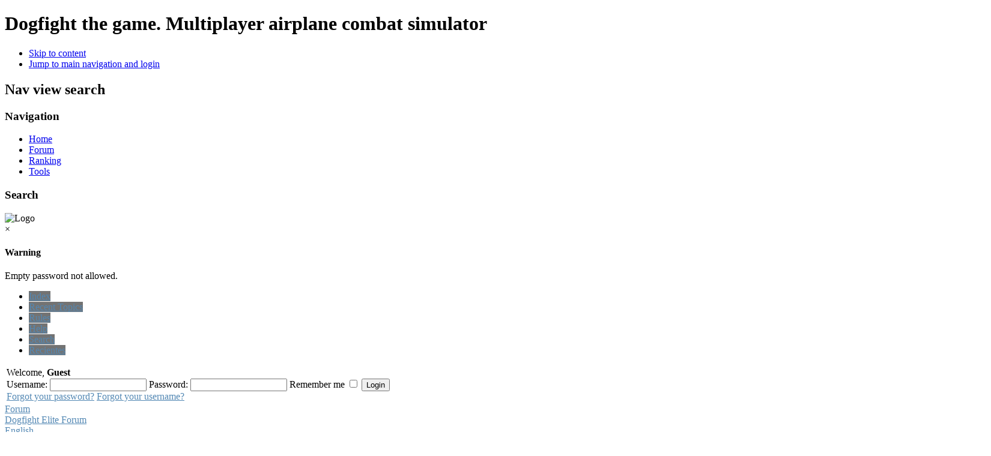

--- FILE ---
content_type: text/html; charset=utf-8
request_url: https://dogfightelite.com/index.php/forum/3-feedback-and-requests/48076-why-did-you-take-away-my-plane
body_size: 11746
content:
<!DOCTYPE html PUBLIC "-//W3C//DTD XHTML 1.0 Transitional//EN" "http://www.w3.org/TR/xhtml1/DTD/xhtml1-transitional.dtd">
<html xmlns="http://www.w3.org/1999/xhtml" xml:lang="en-gb" lang="en-gb" dir="ltr" >
	<head>
		<meta http-equiv="content-type" content="text/html; charset=utf-8" />
	<meta name="twitter:card" content="summary" />
	<meta name="twitter:title" content="Why did you take away my plane." />
	<meta name="twitter:description" content="Why did you take away my plane that I paid for. " />
	<meta name="robots" content="index, follow" />
	<meta property="og:url" content="https://dogfightelite.com/index.php/forum/3-feedback-and-requests/48076-why-did-you-take-away-my-plane" />
	<meta property="og:type" content="article" />
	<meta property="og:title" content="Why did you take away my plane." />
	<meta property="profile:username" content="Stretch" />
	<meta property="og:description" content="Why did you take away my plane that I paid for. " />
	<meta property="og:image" content="https://dogfightelite.com//media/kunena/email/hero-wide.png" />
	<meta property="article:published_time" content="2021-12-26T14:34:46+00:00" />
	<meta property="article:section" content="Feedback and Requests" />
	<meta property="twitter:image" content="https://dogfightelite.com//media/kunena/email/hero-wide.png" />
	<meta name="description" content="Why did you take away my plane that I paid for. " />
	<meta name="generator" content="Joomla! - Open Source Content Management" />
	<title>Why did you take away my plane. - Dogfight Elite Forum</title>
	<link href="/templates/beez5/favicon.ico" rel="shortcut icon" type="image/vnd.microsoft.icon" />
	<link href="/media/jui/css/bootstrap.min.css" rel="stylesheet" type="text/css" />
	<link href="/media/jui/css/bootstrap-responsive.min.css" rel="stylesheet" type="text/css" />
	<link href="/media/jui/css/bootstrap-extended.css" rel="stylesheet" type="text/css" />
	<link href="/media/kunena/cache/blue_eagle5/css/kunena.css" rel="stylesheet" type="text/css" />
	<link href="https://dogfightelite.com/media/jui/css/bootstrap.min.css" rel="stylesheet" type="text/css" />
	<link href="https://dogfightelite.com/media/jui/css/bootstrap-extended.css" rel="stylesheet" type="text/css" />
	<link href="https://dogfightelite.com/media/jui/css/bootstrap-responsive.min.css" rel="stylesheet" type="text/css" />
	<link href="https://dogfightelite.com/media/jui/css/icomoon.css" rel="stylesheet" type="text/css" />
	<link href="https://dogfightelite.com/media/kunena/core/css/jquery.atwho.css" rel="stylesheet" type="text/css" />
	<link href="https://dogfightelite.com/components/com_kunena/template/blue_eagle5/assets/css/fancybox.css" rel="stylesheet" type="text/css" />
	<style type="text/css">
		/* Kunena Custom CSS */	.layout#kunena .kcol-ktopicicon a:link,
	.layout#kunena .kcol-ktopicicon a:visited,
	.layout#kunena .kcol-ktopicicon a:active {color: inherit;}
	.layout#kunena .kcol-ktopicicon a:focus {outline: none;}
	.layout#kunena .kcol-ktopicicon a:hover {color: #FF0000;}
	.layout#kunena .fa-big, .layout#kunena .icon-big {color: inherit;height:32px}			.layout#kunena .knewchar {color: #48a348;}
	.layout#kunena div.kblock > div.kheader,.layout#kunena .kblock div.kheader { background: #5388B4 !important; }
	.layout#kunena #ktop { border-color: #5388B4; }
	.layout#kunena #ktop span.ktoggler { background: #5388B4; }
	.layout#kunena #ktab li.Kunena-item-active a	{ background-color: #5388B4; }
	.layout#kunena #ktab ul.menu li.active a { background-color: #5388B4; }
	.layout#kunena .kcol-ktopicicon a:link,
	.layout#kunena .kcol-ktopicicon a:visited,
	.layout#kunena .kcol-ktopicicon a:active {color: #5388B4;}
	.layout#kunena .kcol-ktopicicon a:focus {outline: none;}
	.layout#kunena .kcol-ktopicicon a:hover {color: #FF0000;}		[class^='icon-'], [class*=' icon-'] {
			background-image: none !important;
		}	.layout#kunena a:link,
	.layout#kunena a:visited,
	.layout#kunena a:active {color: #5388B4;}
	.layout#kunena a:focus {outline: none;}	.layout#kunena div.kannouncement div.kheader { background: #5388B4 !important; }	.layout#kunena div#kannouncement .kanndesc { background: #FFFFFF; }	.layout#kunena div.kfrontstats div.kheader { background: #5388B4 !important; }	.layout#kunena div.kwhoisonline div.kheader { background: #5388B4 !important; }	.layout#kunena #ktab a { background-color: #737373 !important; }	.layout#kunena #ktab ul.menu li.active a,.layout#kunena #ktab li#current.selected a { background-color: #5388B4 !important; }	.layout#kunena #ktab a:hover { background-color: #5388B4 !important; }	.layout#kunena #ktop { border-color: #5388B4 !important; }	.layout#kunena #ktab a span { color: #FFFFFF !important; }	.layout#kunena #ktab #current a span { color: #FFFFFF !important; }	.layout#kunena #ktop span.ktoggler { background-color: #5388B4 !important; }		.layout#kunena + div { display: block !important;}
		#kunena + div { display: block !important;}
	</style>
	<script type="application/json" class="joomla-script-options new">{"csrf.token":"2768f6ca2ec78afc70bafbf2f5ebe461","system.paths":{"root":"","base":""},"joomla.jtext":{"COM_KUNENA_RATE_LOGIN":"You need to be logged in to rate topic","COM_KUNENA_RATE_NOT_YOURSELF":"You cannot rate your own topic","COM_KUNENA_RATE_ALLREADY":"You have already rated this topic","COM_KUNENA_RATE_SUCCESSFULLY_SAVED":"Your rating has been successfully saved","COM_KUNENA_SOCIAL_EMAIL_LABEL":"E-mail","COM_KUNENA_SOCIAL_TWITTER_LABEL":"Tweet","COM_KUNENA_SOCIAL_FACEBOOK_LABEL":"Facebook","COM_KUNENA_SOCIAL_GOOGLE_LABEL":"COM_KUNENA_SOCIAL_GOOGLE_LABEL","COM_KUNENA_SOCIAL_LINKEDIN_LABEL":"LinkedIn","COM_KUNENA_SOCIAL_PINTEREST_LABEL":"Pinterest","COM_KUNENA_SOCIAL_WHATSAPP_LABEL":"WhatsApp"}}</script>
	<script src="/media/jui/js/jquery.min.js?ed9247423f1e95f00fb8ad9815f7e9aa" type="text/javascript"></script>
	<script src="/media/jui/js/jquery-noconflict.js?ed9247423f1e95f00fb8ad9815f7e9aa" type="text/javascript"></script>
	<script src="/media/jui/js/jquery-migrate.min.js?ed9247423f1e95f00fb8ad9815f7e9aa" type="text/javascript"></script>
	<script src="/media/jui/js/bootstrap.min.js?ed9247423f1e95f00fb8ad9815f7e9aa" type="text/javascript"></script>
	<script src="https://dogfightelite.com/components/com_kunena/template/blue_eagle5/assets/js/main.js" type="text/javascript"></script>
	<script src="/media/system/js/core.js?ed9247423f1e95f00fb8ad9815f7e9aa" type="text/javascript"></script>
	<script src="https://dogfightelite.com/media/kunena/core/js/jquery.caret.js" type="text/javascript"></script>
	<script src="https://dogfightelite.com/media/kunena/core/js/jquery.atwho.js" type="text/javascript"></script>
	<script src="https://dogfightelite.com/components/com_kunena/template/blue_eagle5/assets/js/topic.js" type="text/javascript"></script>
	<script src="https://dogfightelite.com/media/kunena/core/js/fancybox-min.js" type="text/javascript"></script>
	<script src="/media/system/js/mootools-core.js?ed9247423f1e95f00fb8ad9815f7e9aa" type="text/javascript"></script>
	<script src="/media/system/js/mootools-more.js?ed9247423f1e95f00fb8ad9815f7e9aa" type="text/javascript"></script>
	<script src="/templates/beez5/javascript/md_stylechanger.js" type="text/javascript" defer="defer"></script>
	<script type="text/javascript">
jQuery(document).ready(function ($) {
				$(".current").addClass("active alias-parent-active");
				$(".alias-parent-active").addClass("active alias-parent-active");
			});
			// <![CDATA[
var kunena_anonymous_name = "Anonymous";
// ]]>kreplyid = '#kreply384370';kform = '#kreply384370_form';kreplyid = '#kreply384371';kform = '#kreply384371_form';kreplyid = '#kreply384372';kform = '#kreply384372_form';kreplyid = '#kreply384375';kform = '#kreply384375_form';kreplyid = '#kreply384376';kform = '#kreply384376_form';
	</script>
	<script type="application/ld+json">
{
    "@context": "https://schema.org",
    "@type": "DiscussionForumPosting",
    "id": "https://dogfightelite.com/index.php/forum/3-feedback-and-requests/48076-why-did-you-take-away-my-plane",
    "discussionUrl": "/index.php/forum/3-feedback-and-requests/48076-why-did-you-take-away-my-plane",
    "headline": "Why did you take away my plane.",
    "image": "https://dogfightelite.com//media/kunena/email/hero-wide.png",
    "datePublished": "2021-12-26T14:34:46+00:00",
    "dateModified": "2026-01-18T09:21:47+00:00",
    "author": {
        "@type": "Person",
        "name": "Stretch"
    },
    "interactionStatistic": {
        "@type": "InteractionCounter",
        "interactionType": "InteractionCounter",
        "userInteractionCount": 4
    },
    "publisher": {
        "@type": "Organization",
        "name": "Dogfight Elite Forum",
        "logo": {
            "@type": "ImageObject",
            "url": "https://dogfightelite.com//media/kunena/email/hero-wide.png"
        }
    },
    "mainEntityOfPage": {
        "@type": "WebPage",
        "name": "https://dogfightelite.com/index.php/forum/3-feedback-and-requests/48076-why-did-you-take-away-my-plane"
    }
}
	</script>

          
		<link rel="stylesheet" href="/templates/system/css/system.css" type="text/css" />
		<link rel="stylesheet" href="/templates/beez5/css/position.css" type="text/css" media="screen,projection" />
		<link rel="stylesheet" href="/templates/beez5/css/layout.css" type="text/css" media="screen,projection" />
		<link rel="stylesheet" href="/templates/beez5/css/print.css" type="text/css" media="Print" />
		<link rel="stylesheet" href="/templates/beez5/css/beez5.css" type="text/css" />
		<link rel="stylesheet" href="/templates/beez5/css/general.css" type="text/css" />
				<!--[if lte IE 6]>
			<link href="/templates/beez5/css/ieonly.css" rel="stylesheet" type="text/css" />
		<![endif]-->
		<!--[if IE 7]>
			<link href="/templates/beez5/css/ie7only.css" rel="stylesheet" type="text/css" />
		<![endif]-->
		<script type="text/javascript" src="/templates/beez5/javascript/hide.js"></script>

		<script type="text/javascript">
			var big ='72%';
			var small='53%';
			var altopen='is open';
			var altclose='is closed';
			var bildauf='/templates/beez5/images/plus.png';
			var bildzu='/templates/beez5/images/minus.png';
			var rightopen='Open info';
			var rightclose='Close info';
			var fontSizeTitle='Font size';
            var bigger='Bigger';
            var reset='Reset';
            var smaller='Smaller';
            var biggerTitle='Increase size';
            var resetTitle='Revert styles to default';
            var smallerTitle='Decrease size';
		</script>

	
<script type="text/javascript">
(function($){
	$(window).load(function() {
		if (this._gat) {
			tks = this._gat._getTrackers();
			ga_track = function(p) {
				for (i=0; i < tks.length; i++) {
					var n = tks[i]._getName() !== "" ? tks[i]._getName()+"." : "";
					a = [];
					for (i2=0; i2 < p.length; i2++) {
						var b = i2===0 ? n+p[i2] : p[i2];
						a.push(b);
					}
					_gaq.push(a);
				}
			};
			$('a').filter(function() {
				return this.href.match(/.*\.(zip|mp3|mpeg|pdf|doc*|ppt*|xls*|jpeg|png|gif|tiff)/);
			}).click(function(e) {
				ga_track(['_trackEvent', 'download', 'click', this.href]);
			});
			$('a[href^="mailto"]').click(function(e) {
				ga_track(['_trackSocial', 'email', 'send', this.href]);
			 });
			var loc = location.host.split('.');
			while (loc.length > 2) { loc.shift(); }
			loc = loc.join('.');
			var localURLs = [
							  loc,
							  'dogfightplay.com'
							];
			$('a[href^="http"]').filter(function() {
				for (var i = 0; i < localURLs.length; i++) {
					if (this.href.indexOf(localURLs[i]) == -1) return this.href;
				}
			}).click(function(e) {
				ga_track(['_trackEvent', 'outbound', 'click', this.href]);
			});
		}
	});
})(jQuery);
</script>
<script type="text/javascript">
		var _gaq = _gaq || [];
_gaq.push(['_setAccount', 'UA-36811148-1'], ['_setDomainName', 'dogfightplay.com'], ['_setCustomVar',4,'user-type','guest',3], ['_trackPageview']);
(function() {
            var ga = document.createElement('script'); ga.type = 'text/javascript'; ga.async = true;
            ga.src = ('https:' == document.location.protocol ? 'https://ssl' : 'http://www') + '.google-analytics.com/ga.js';
            var s = document.getElementsByTagName('script')[0]; s.parentNode.insertBefore(ga, s);
          })();

          </script>
</head>

	<body>

<div id="all">
	<div id="back">
			<div id="header">
							<div class="logoheader">
					<h1 id="logo">

																				<span class="header1">
					Dogfight the game. Multiplayer airplane combat simulator					</span></h1>
				</div><!-- end logoheader -->

					<ul class="skiplinks">
						<li><a href="#main" class="u2">Skip to content</a></li>
						<li><a href="#nav" class="u2">Jump to main navigation and login</a></li>
											</ul>
					<h2 class="unseen">Nav view search</h2>
					<h3 class="unseen">Navigation</h3>
					<ul class="nav menu mod-list">
<li class="item-464"><a href="/index.php" >Home</a></li><li class="item-444"><a href="/index.php/forum-alias" >Forum</a></li><li class="item-493"><a href="https://dogfightelite.azurewebsites.net/dogfightelite/dogfightplay/topplayers/" >Ranking</a></li><li class="item-492"><a href="https://dogfightelite.azurewebsites.net/dogfightplay/management/" >Tools</a></li></ul>

					<div id="line">
					<div id="fontsize"></div>
					<h3 class="unseen">Search</h3>
					
					</div> <!-- end line -->
		<div id="header-image">
			
							<img src="/templates/beez5/images/fruits.jpg"  alt="Logo" />
					</div>
					</div><!-- end header -->
				<div id="contentarea">
					<div id="breadcrumbs">

							

					</div>

					
					<div id="wrapper2" class="shownocolumns">

						<div id="main">

						
							<div id="system-message-container">
			<div id="system-message">
							<div class="alert alert-warning">
										<a class="close" data-dismiss="alert">×</a>

											<h4 class="alert-heading">Warning</h4>
						<div>
															<div class="alert-message">Empty password not allowed.</div>
													</div>
									</div>
					</div>
	</div>

							
<div id="kunena" class="layout ">
	<div id="ktop">
	<div id="ktopmenu">
		<div id="ktab">
			
<ul class="menu">
	<li class="item-473" ><a href="/index.php/forum/index" >Index</a></li><li class="item-474" ><a href="/index.php/forum/recent" >Recent Topics</a></li><li class="item-479" ><a href="/index.php/forum/rules" >Rules</a></li><li class="item-480" ><a href="/index.php/forum/help" >Help</a></li><li class="item-481" ><a href="/index.php/forum/search" >Search</a></li><li class="item-702" ><a href="/index.php/forum/recientes" >Recientes</a></li></ul>
		</div>
	</div>
</div>
<div class="kblock kpbox">
	<div class="kcontainer" id="kprofilebox">
		<div class="kbody">
			
<table class="kprofilebox">
	<tbody>
	<tr class="krow1">
		<td valign="top" class="kprofileboxcnt">
			<div class="k_guest">
				Welcome,
				<b>Guest</b>
			</div>
			<form action="/index.php/forum" method="post" class="form-inline">
				<input type="hidden" name="view" value="user"/>
				<input type="hidden" name="task" value="login"/>
				<input type="hidden" name="2768f6ca2ec78afc70bafbf2f5ebe461" value="1" />				<div class="input">
							<span>
								Username:								<input type="text" name="username" autocomplete="username" class="inputbox ks"
								       alt="username" size="18"/>
							</span>
					<span>
								Password:						<input type="password" name="password" autocomplete="current-password" class="inputbox ks"
						       size="18" alt="password"/>
							</span>
															<span>
																	Remember me									<input type="checkbox" name="remember" alt="" value="1"/>
														<input type="submit" name="submit" class="kbutton"
						       value="Login"/>
							</span>
				</div>
				<div class="klink-block">
							<span class="kprofilebox-pass">
								<a href="/index.php/component/users/?view=reset&amp;Itemid=435"
								   rel="nofollow">Forgot your password?</a>
							</span>
					<span class="kprofilebox-user">
								<a href="/index.php/component/users/?view=remind&amp;Itemid=435"
								   rel="nofollow">Forgot your username?</a>
							</span>
									</div>
			</form>
		</td>
		<!-- Module position -->
			</tr>
	</tbody>
</table>
		</div>
	</div>
</div>
	<div class="kblock kpathway breadcrumbs-2">
		<div class="kcontainer">
			<div class="ksectionbody">
				<div class="kforum-pathway">
					<div class="path-element-first"><a href="/index.php/forum">Forum</a>
					</div>
											<div class="path-element"><a href="/index.php/forum/1-dogfight-forum">Dogfight Elite Forum</a>
						</div>
											<div class="path-element"><a href="/index.php/forum/7-english">English</a>
						</div>
											<div class="path-element"><a href="/index.php/forum/3-feedback-and-requests">Feedback and Requests</a>
						</div>
											<div class="path-element"><a href="/index.php/forum/3-feedback-and-requests/48076-why-did-you-take-away-my-plane">Why did you take away my plane.</a>
						</div>
									</div>
			</div>
		</div>
	</div>


<div class="ktopactions">
	<table id="topic-actions">
		<tbody>
		<tr>
			
<td class="klist-actions-goto center">
	<a id="forumtop"> </a>
				<a href="#forumbottom">
					<span class="kicon kforumtop"></span>
				</a></td>
			<td class="klist-actions-forum">
	<div class="kmessage-buttons-row">
							</div>
	<div class="kmessage-buttons-row">
											</div>
</td>

			<td class="klist-pages-all">
				
<ul class="kpagination">
	<li class="page">Page:</li><li><span class="pagenav">1</span></li></ul>
			</td>
		</tr>
		</tbody>
	</table>
</div>

<div class="clearfix"></div>




<div class="kblock ">
	<div class="kheader">
		<h1>
			TOPIC:			<span></span>
			
		</h1>
	</div>

	
<div class="kcontainer">
	<div class="kbody">

					<div class="kmsg-header kmsg-header-left">
				<h2>
											<span class="kmsgtitle kmsg-title-left">
						Why did you take away my plane.					</span>
										<span class="kmsgdate kmsgdate-left"
					      title="26 Dec 2021 14:34">
						4 years 3 weeks ago					</span>
					<span class="kmsg-id-left">
						<a href="#384370" id="384370"
						   rel="canonical">#384370</a>
					</span>
				</h2>
			</div>
			<table class="kmsg kpublished">
				<tbody>
				<tr>
					<td class="kprofile-left" rowspan="2">
							<ul class="kpost-profile">
	<li class="kpost-username">
		<strong><span class="kwho-user hasTooltip">Stretch</span></strong>
	</li>

	<li>
		<span class="kwho-user hasTooltip"><img class="img-rounded" src="https://dogfightelite.com/media/kunena/avatars/resized/size144/blue_eagle5/nophoto.png" width="144" height="144"  alt="Stretch's Avatar" /></span>					<span class="hidden-phone topic-starter ">Topic Author</span>
				<!--
			<span class=" topic-moderator"></span>
		-->	</li>

	<li>
		<a  href="/" data-toggle="tooltip" title="" class="label label-default ">
	Offline</a>
	</li>

	<li>
		New Member	</li>

	<li>
		<img src="/media/kunena/ranks/rank1.gif" height="16" width="70" alt="New Member" />	</li>



			<li>
			Posts: 2		</li>
	
	
			<li>
			Thank you received: 1		</li>
	
	
	
	
			<li>
					</li>
	
	
	
			<li>
			<span data-toggle="tooltip" data-placement="right" title="Click here to send a private message to this user." ></span>		</li>
	
	
		</ul>
					</td>
					<td class="kmessage-left">
						
<div class="kmsgbody">
	<div class="kmsgtext">
		Why did you take away my plane that I paid for. 	</div>
</div>

											</td>
				</tr>
				<tr>
					<td class="kbuttonbar-left">
						<p>Please <a class="btn-link" href="/index.php/component/users/?view=login&amp;return=aHR0cHM6Ly9kb2dmaWdodGVsaXRlLmNvbS9pbmRleC5waHAvZm9ydW0vMy1mZWVkYmFjay1hbmQtcmVxdWVzdHMvNDgwNzYtd2h5LWRpZC15b3UtdGFrZS1hd2F5LW15LXBsYW5l&amp;Itemid=435" rel="nofollow">Log in</a>  to join the conversation.</p><div class="kmessage-editmarkup-cover hidden-phone">
	

		</div>

<div class="kmessage-buttons-cover">
	<div class="kmessage-buttons-row">
					 																																	</div>
</div>
					</td>
				</tr>
				</tbody>
			</table>
		
			</div>
</div>

<div class="kcontainer">
	<div class="kbody">

					<div class="kmsg-header kmsg-header-left">
				<h2>
											<span class="kmsgtitle kmsg-title-left">
						Why did you take away my plane.					</span>
										<span class="kmsgdate kmsgdate-left"
					      title="26 Dec 2021 14:54">
						4 years 3 weeks ago					</span>
					<span class="kmsg-id-left">
						<a href="#384371" id="384371"
						   rel="canonical">#384371</a>
					</span>
				</h2>
			</div>
			<table class="kmsg kpublished">
				<tbody>
				<tr>
					<td class="kprofile-left" rowspan="2">
							<ul class="kpost-profile">
	<li class="kpost-username">
		<strong><span class="kwho-user hasTooltip">Cricket</span></strong>
	</li>

	<li>
		<span class="kwho-moderator hasTooltip"><img class="img-rounded" src="https://dogfightelite.com/media/kunena/avatars/resized/size144/users/avatar27799.jpg?1641485012" width="144" height="144"  alt="Cricket's Avatar" /></span>				<!--
			<span class=" topic-moderator"></span>
		-->	</li>

	<li>
		<a  href="/" data-toggle="tooltip" title="" class="label label-default ">
	Offline</a>
	</li>

	<li>
		Platinum Member	</li>

	<li>
		<img src="/media/kunena/ranks/rank6.gif" height="16" width="70" alt="Platinum Member" />	</li>

	<li>
		The Mayor	</li>


			<li>
			Posts: 728		</li>
	
	
			<li>
			Thank you received: 1166		</li>
	
	
	
			<li>
			<span class="kicon-profile kicon-profile-gender-male" data-toggle="tooltip" data-placement="right" title="Gender: Male"></span>		</li>
	
			<li>
					</li>
	
			<li>
			<span data-toggle="tooltip" data-placement="right" title="Detroit"><span class="kicon-profile kicon-profile-location" aria-hidden="true"></span></span>		</li>
	
	
			<li>
			<span data-toggle="tooltip" data-placement="right" title="Click here to send a private message to this user." ></span>		</li>
	
	
		</ul>
					</td>
					<td class="kmessage-left">
						
<div class="kmsgbody">
	<div class="kmsgtext">
		We are all wondering the same thing	</div>
</div>
	<div class="kmsgsignature">
		<div>
<div class="kmsgimage">
		<a href="https://i.imgur.com/30gFDcW.jpeg" title="" data-fancybox="gallery">
		
		<img src="https://i.imgur.com/30gFDcW.jpeg" style="max-height: 1024px; max-width:auto " />

			</a>
</div>
</div>
	</div>

											</td>
				</tr>
				<tr>
					<td class="kbuttonbar-left">
						<p>Please <a class="btn-link" href="/index.php/component/users/?view=login&amp;return=aHR0cHM6Ly9kb2dmaWdodGVsaXRlLmNvbS9pbmRleC5waHAvZm9ydW0vMy1mZWVkYmFjay1hbmQtcmVxdWVzdHMvNDgwNzYtd2h5LWRpZC15b3UtdGFrZS1hd2F5LW15LXBsYW5l&amp;Itemid=435" rel="nofollow">Log in</a>  to join the conversation.</p><div class="kmessage-editmarkup-cover hidden-phone">
	

		</div>

<div class="kmessage-buttons-cover">
	<div class="kmessage-buttons-row">
					 																																	</div>
</div>
					</td>
				</tr>
				</tbody>
			</table>
		
			</div>
</div>

<div class="kcontainer">
	<div class="kbody">

					<div class="kmsg-header kmsg-header-left">
				<h2>
											<span class="kmsgtitle kmsg-title-left">
						Why did you take away my plane.					</span>
										<span class="kmsgdate kmsgdate-left"
					      title="26 Dec 2021 16:36">
						4 years 3 weeks ago					</span>
					<span class="kmsg-id-left">
						<a href="#384372" id="384372"
						   rel="canonical">#384372</a>
					</span>
				</h2>
			</div>
			<table class="kmsg kpublished">
				<tbody>
				<tr>
					<td class="kprofile-left" rowspan="2">
							<ul class="kpost-profile">
	<li class="kpost-username">
		<strong><span class="kwho-blocked hasTooltip">Door man</span></strong>
	</li>

	<li>
		<span class="kwho-blocked hasTooltip"><img class="img-rounded" src="https://dogfightelite.com/media/kunena/avatars/resized/size144/blue_eagle5/nophoto.png" width="144" height="144"  alt="Door man's Avatar" /></span>				<!--
			<span class=" topic-moderator"></span>
		-->	</li>

	<li>
		<a  href="/" data-toggle="tooltip" title="" class="label label-default ">
	Offline</a>
	</li>

	<li>
		User is blocked	</li>

	<li>
		<img src="/media/kunena/ranks/rankdisabled.gif" height="16" width="70" alt="User is blocked" />	</li>



			<li>
			Posts: 2		</li>
	
	
			<li>
			Thank you received: 0		</li>
	
	
	
	
			<li>
					</li>
	
	
	
			<li>
			<span data-toggle="tooltip" data-placement="right" title="Click here to send a private message to this user." ></span>		</li>
	
	
		</ul>
					</td>
					<td class="kmessage-left">
						
<div class="kmsgbody">
	<div class="kmsgtext">
		You should've read the bottom line small texted<br>
before you subscribed<br>
<br>
<br>
Says    just for rental	</div>
</div>

											</td>
				</tr>
				<tr>
					<td class="kbuttonbar-left">
						<p>Please <a class="btn-link" href="/index.php/component/users/?view=login&amp;return=aHR0cHM6Ly9kb2dmaWdodGVsaXRlLmNvbS9pbmRleC5waHAvZm9ydW0vMy1mZWVkYmFjay1hbmQtcmVxdWVzdHMvNDgwNzYtd2h5LWRpZC15b3UtdGFrZS1hd2F5LW15LXBsYW5l&amp;Itemid=435" rel="nofollow">Log in</a>  to join the conversation.</p><div class="kmessage-editmarkup-cover hidden-phone">
	
		<span class="kmessage-editmarkup hidden-phone">
		Last edit: by <span class="kwho-blocked hasTooltip">Door man</span>.			</span>
	

		</div>

<div class="kmessage-buttons-cover">
	<div class="kmessage-buttons-row">
					 																																	</div>
</div>
					</td>
				</tr>
				</tbody>
			</table>
		
			</div>
</div>

<div class="kcontainer">
	<div class="kbody">

					<div class="kmsg-header kmsg-header-left">
				<h2>
											<span class="kmsgtitle kmsg-title-left">
						Why did you take away my plane.					</span>
										<span class="kmsgdate kmsgdate-left"
					      title="26 Dec 2021 21:33">
						4 years 3 weeks ago					</span>
					<span class="kmsg-id-left">
						<a href="#384375" id="384375"
						   rel="canonical">#384375</a>
					</span>
				</h2>
			</div>
			<table class="kmsg kpublished">
				<tbody>
				<tr>
					<td class="kprofile-left" rowspan="2">
							<ul class="kpost-profile">
	<li class="kpost-username">
		<strong><span class="kwho-user hasTooltip">CH!RON 13</span></strong>
	</li>

	<li>
		<span class="kwho-moderator hasTooltip"><img class="img-rounded" src="https://dogfightelite.com/media/kunena/avatars/resized/size144/users/avatar75683.jpg?1618865368" width="144" height="144"  alt="CH!RON 13's Avatar" /></span>				<!--
			<span class=" topic-moderator"></span>
		-->	</li>

	<li>
		<a  href="/" data-toggle="tooltip" title="" class="label label-default ">
	Offline</a>
	</li>

	<li>
		New Member	</li>

	<li>
		<img src="/media/kunena/ranks/rank1.gif" height="16" width="70" alt="New Member" />	</li>



			<li>
			Posts: 14		</li>
	
	
			<li>
			Thank you received: 33		</li>
	
	
	
			<li>
			<span class="kicon-profile kicon-profile-gender-male" data-toggle="tooltip" data-placement="right" title="Gender: Male"></span>		</li>
	
			<li>
					</li>
	
	
	
			<li>
			<span data-toggle="tooltip" data-placement="right" title="Click here to send a private message to this user." ></span>		</li>
	
	
		</ul>
					</td>
					<td class="kmessage-left">
						
<div class="kmsgbody">
	<div class="kmsgtext">
		i only had the top ww1 planes now they are locked payed real money for them so guess im done now  its been fun guys its  great community of like minded players i had a good run	</div>
</div>
	<div class="kmsgsignature">
		<div>
<div class="kmsgimage">
		<a href="https://i.imgur.com/tAd9IJl.png" title="" data-fancybox="gallery">
		
		<img src="https://i.imgur.com/tAd9IJl.png" style="max-height: 1024px; max-width:auto " />

			</a>
</div>
</div>
	</div>

											</td>
				</tr>
				<tr>
					<td class="kbuttonbar-left">
						<p>Please <a class="btn-link" href="/index.php/component/users/?view=login&amp;return=aHR0cHM6Ly9kb2dmaWdodGVsaXRlLmNvbS9pbmRleC5waHAvZm9ydW0vMy1mZWVkYmFjay1hbmQtcmVxdWVzdHMvNDgwNzYtd2h5LWRpZC15b3UtdGFrZS1hd2F5LW15LXBsYW5l&amp;Itemid=435" rel="nofollow">Log in</a>  to join the conversation.</p><div class="kmessage-editmarkup-cover hidden-phone">
	
		<span class="kmessage-editmarkup hidden-phone">
		Last edit: by <span class="kwho-moderator hasTooltip">CH!RON 13</span>.			</span>
	

		</div>

<div class="kmessage-buttons-cover">
	<div class="kmessage-buttons-row">
					 																																	</div>
</div>
					</td>
				</tr>
				</tbody>
			</table>
		
			</div>
</div>

<div class="kcontainer">
	<div class="kbody">

					<div class="kmsg-header kmsg-header-left">
				<h2>
											<span class="kmsgtitle kmsg-title-left">
						Why did you take away my plane.					</span>
										<span class="kmsgdate kmsgdate-left"
					      title="26 Dec 2021 21:40">
						4 years 3 weeks ago					</span>
					<span class="kmsg-id-left">
						<a href="#384376" id="384376"
						   rel="canonical">#384376</a>
					</span>
				</h2>
			</div>
			<table class="kmsg kpublished">
				<tbody>
				<tr>
					<td class="kprofile-left" rowspan="2">
							<ul class="kpost-profile">
	<li class="kpost-username">
		<strong><span class="kwho-user hasTooltip">Stretch</span></strong>
	</li>

	<li>
		<span class="kwho-user hasTooltip"><img class="img-rounded" src="https://dogfightelite.com/media/kunena/avatars/resized/size144/blue_eagle5/nophoto.png" width="144" height="144"  alt="Stretch's Avatar" /></span>					<span class="hidden-phone topic-starter ">Topic Author</span>
				<!--
			<span class=" topic-moderator"></span>
		-->	</li>

	<li>
		<a  href="/" data-toggle="tooltip" title="" class="label label-default ">
	Offline</a>
	</li>

	<li>
		New Member	</li>

	<li>
		<img src="/media/kunena/ranks/rank1.gif" height="16" width="70" alt="New Member" />	</li>



			<li>
			Posts: 2		</li>
	
	
			<li>
			Thank you received: 1		</li>
	
	
	
	
			<li>
					</li>
	
	
	
			<li>
			<span data-toggle="tooltip" data-placement="right" title="Click here to send a private message to this user." ></span>		</li>
	
	
		</ul>
					</td>
					<td class="kmessage-left">
						
<div class="kmsgbody">
	<div class="kmsgtext">
		You are right we paid for them and now they have taken them away and that is BS about small print. 	</div>
</div>

	<div class="kmessage-thankyou">
		The following user(s) said Thank You: <span class="kwho-user hasTooltip">Capt CherryTree</span> 	</div>
											</td>
				</tr>
				<tr>
					<td class="kbuttonbar-left">
						<p>Please <a class="btn-link" href="/index.php/component/users/?view=login&amp;return=aHR0cHM6Ly9kb2dmaWdodGVsaXRlLmNvbS9pbmRleC5waHAvZm9ydW0vMy1mZWVkYmFjay1hbmQtcmVxdWVzdHMvNDgwNzYtd2h5LWRpZC15b3UtdGFrZS1hd2F5LW15LXBsYW5l&amp;Itemid=435" rel="nofollow">Log in</a>  to join the conversation.</p><div class="kmessage-editmarkup-cover hidden-phone">
	

		</div>

<div class="kmessage-buttons-cover">
	<div class="kmessage-buttons-row">
					 																																	</div>
</div>
					</td>
				</tr>
				</tbody>
			</table>
		
			</div>
</div>
</div>

<div class="ktopactions">
	<table id="topic-actions">
		<tbody>
		<tr>
			
<td class="klist-actions-goto center">
	<a id="forumbottom"> </a>
				<a href="#forumtop">
					<span class="kicon kforumbottom"></span>
				</a></td>
			<td class="klist-actions-forum">
	<div class="kmessage-buttons-row">
							</div>
	<div class="kmessage-buttons-row">
											</div>
</td>

			<td class="klist-pages-all">
				
<ul class="kpagination">
	<li class="page">Page:</li><li><span class="pagenav">1</span></li></ul>
			</td>
		</tr>
		</tbody>
	</table>
</div>

<form action="/index.php/forum" id="jumpto" name="jumpto" method="post"
      target="_self">
	<input type="hidden" name="view" value="category"/>
	<input type="hidden" name="task" value="jump"/>
	<span class="kright"><select name="catid" id="catid" class="inputbox fbs" size="1" onchange = "this.form.submit()"><option value="0">Board Categories</option>
<option value="1" selected="selected"> Dogfight Elite Forum</option>
<option value="7">-  English</option>
<option value="4">- -  Announcements</option>
<option value="2">- -  Gossip</option>
<option value="9">- -  Aircraft</option>
<option value="5">- -  Dogfight Elite Support</option>
<option value="3">- -  Feedback and Requests</option>
<option value="23">- -  Cool Threads</option>
<option value="8">-  Squadrons</option>
<option value="372">- -  Lafayette Escadrille</option>
<option value="389">- -  Lafayette Escadrille</option>
<option value="376">- -  The flying tigers</option>
<option value="380">- -  The flying tigers</option>
<option value="381">- -  The flying tigers</option>
<option value="385">- -  The goats</option>
<option value="386">- -  The goats</option>
<option value="341">- -  Dawn Warr&iacute;ors</option>
<option value="10">- -  Confederate Air Corps</option>
<option value="11">- -  M.O.M</option>
<option value="12">- -  121st Misfit's Squadron</option>
<option value="14">- -  111th Falcon Squadron</option>
<option value="17">- -  Enigma Corps</option>
<option value="19">- -  New Lunar Republic Squadron</option>
<option value="20">- -  The Devils Dragons</option>
<option value="22">- -  Looney Bin</option>
<option value="24">- -  Lafayette Escadrille</option>
<option value="28">- -  LEGENDS Squadron</option>
<option value="30">- -  Gunners Inc</option>
<option value="31">- -  Wolf Pack Squadron</option>
<option value="32">- -  The Black Hornets</option>
<option value="33">- -  The Foreign Legion</option>
<option value="34">- -  The Official ReJects Squadron</option>
<option value="43">- -  Embers Of Innocence</option>
<option value="54">- -  Dogfight Clan</option>
<option value="55">- -  [ M ]isfits</option>
<option value="57">- -  ~DARK*NIGHT~</option>
<option value="58">- -  WOLF.PACK</option>
<option value="59">- -  &gt;SKYSTALKERS&lt;</option>
<option value="60">- -  Brain Clan</option>
<option value="61">- -  Dragons  of  Doom</option>
<option value="63">- -  Stealthy Command Squad</option>
<option value="64">- -  Armada  M.O.M</option>
<option value="65">- -  Embers of *M.O.M*</option>
<option value="66">- -  BROTHERHOOD ACES</option>
<option value="67">- -  NATURAL BORN KILLERS</option>
<option value="68">- -  New World order</option>
<option value="69">- -  WILD SKY SQUAD</option>
<option value="71">- -  Thugz</option>
<option value="73">- -  M.O.M2</option>
<option value="74">- -  Number 24</option>
<option value="75">- -  AKULA</option>
<option value="76">- -  So.Cal.St&yen;lz.562.</option>
<option value="77">- -  black eagles</option>
<option value="78">- -  {OUTLAWS}</option>
<option value="79">- -  No 3 squadron</option>
<option value="80">- -  Warmachine</option>
<option value="81">- -  103rd Aero Squadron</option>
<option value="82">- -  spartan02</option>
<option value="83">- -  M.O.M Cavaliers</option>
<option value="84">- -  Red Baron Club</option>
<option value="88">- -  war thunder</option>
<option value="89">- -  THE ELITE88</option>
<option value="90">- -  Green Barons</option>
<option value="91">- -  Felines 97 08</option>
<option value="92">- -  Brasucas</option>
<option value="93">- -  [+EXTREME  LANDING +]</option>
<option value="94">- -  ///THE NIGHT HAWKS\\\</option>
<option value="95">- -  Rat Pack</option>
<option value="96">- -  Shostoper/60</option>
<option value="97">- -  The Indestructibles</option>
<option value="98">- -  M.0.M</option>
<option value="99">- -  Belgium freefighters</option>
<option value="100">- -  Purple Helmets</option>
<option value="101">- -  Black~Bandits</option>
<option value="102">- -  The Lowly Rogues</option>
<option value="103">- -  Dark Knights</option>
<option value="104">- -  Top Shots</option>
<option value="105">- -  Hand Of God</option>
<option value="106">- -  &laquo;&laquo; Wiggle Wings Inc &raquo;&raquo;</option>
<option value="107">- -  M.U.M</option>
<option value="108">- -  1stShootingStars</option>
<option value="109">- -  WAR WOLVES</option>
<option value="110">- -  team experts</option>
<option value="111">- -  [New World Alliance]</option>
<option value="112">- -  (D) DUNG PATROL</option>
<option value="113">- -  Big blue</option>
<option value="114">- -  M&eacute;xico DOG FIGHT</option>
<option value="115">- -  Anonymous Air Legion</option>
<option value="116">- -  Deutsche Liga</option>
<option value="117">- -  sqaudzz</option>
<option value="118">- -  [&Ntilde;] Ala 21</option>
<option value="119">- -  Air Wings Combat Corp</option>
<option value="120">- -  INFAMY</option>
<option value="121">- -  lufwafa2</option>
<option value="122">- -  Echofags</option>
<option value="123">- -  War Birds</option>
<option value="124">- -  &laquo;(&Aacute;guila Real)&raquo;</option>
<option value="125">- -  DARK ARMY</option>
<option value="126">- -  New Flying Circus</option>
<option value="127">- -  \\\A.N.Z.U.S///</option>
<option value="128">- -  The Flying Circus</option>
<option value="129">- -  Los Fod&otilde;es da Info</option>
<option value="130">- -  united_army03</option>
<option value="131">- -  Raptor Squadron</option>
<option value="132">- -  Rongmei tiger (TG)</option>
<option value="133">- -  Silence Call The Storm</option>
<option value="134">- -  Aces Of Vengeance 1</option>
<option value="135">- -  111th Falco X Wing</option>
<option value="136">- -  Progressives</option>
<option value="137">- -  108th RosenRiter</option>
<option value="138">- -  Bald Eagles</option>
<option value="139">- -  ESCUADRON DE LA MUERTE</option>
<option value="140">- -  108th Wardog</option>
<option value="141">- -  suicide squad</option>
<option value="142">- -  Jasta 2</option>
<option value="143">- -  [RAF]</option>
<option value="144">- -  ASES DEL SUR</option>
<option value="145">- -  [BRAVA] Of &quot;M.O.M&quot;</option>
<option value="146">- -  ASD(ases del sur II)</option>
<option value="147">- -  ALL AMERICANS</option>
<option value="148">- -  Redrum Aces</option>
<option value="149">- -  310 Squadron R.A.F.-CZ</option>
<option value="150">- -  The Cactus Airforce</option>
<option value="151">- -  Invincible War Hawks</option>
<option value="152">- -  W0LF.PACK</option>
<option value="153">- -  [RULES FIVE]</option>
<option value="154">- -  24K|GOLDEN ACE'S</option>
<option value="155">- -  [GERMAN*WING*FIGHTERS]</option>
<option value="156">- -  808 MaF!a</option>
<option value="157">- -  Dark Wings</option>
<option value="158">- -  Christian Flyers</option>
<option value="159">- -  ....</option>
<option value="160">- -  RAVENNEST</option>
<option value="161">- -  GeniusoftheRestoration</option>
<option value="162">- -  Red Wings</option>
<option value="163">- -  ~DARK*NIGHT*II~</option>
<option value="164">- -  Air Cav</option>
<option value="165">- -  SWEDISH FREE PASSER</option>
<option value="166">- -  94th Aero Punks</option>
<option value="167">- -  europe</option>
<option value="168">- -  Aces Of Vengeance</option>
<option value="169">- -  111th Black Falcon Wing</option>
<option value="170">- -  626th Fighting Panthers</option>
<option value="171">- -  Aces Of Vengeance 6</option>
<option value="172">- -  flyboyzz</option>
<option value="173">- -  111th Falcon-squadron X</option>
<option value="174">- -  Deatheaters</option>
<option value="175">- -  D-Day</option>
<option value="176">- -  *iron angels</option>
<option value="177">- -  Flying tigers</option>
<option value="178">- -  HEAVYBROTHERS</option>
<option value="179">- -  SCUDERIA  DKA</option>
<option value="180">- -  ASD</option>
<option value="181">- -  | &Aacute;guilas Aztecas |</option>
<option value="182">- -  Luftstreitkr&auml;fte</option>
<option value="183">- -  111th Falcon SkyRiders</option>
<option value="184">- -  The ace sqad.</option>
<option value="185">- -  AURORA FIGHTERS</option>
<option value="186">- -  Corsairs</option>
<option value="187">- -  Mighty 8th</option>
<option value="188">- -  CRASH-N-BURN</option>
<option value="189">- -  Aces Of Vengeance 5</option>
<option value="190">- -  wrath Squadron</option>
<option value="191">- -  26th jagerstaffel</option>
<option value="192">- -  public eminy #1 ...</option>
<option value="193">- -  The Court of Denmark</option>
<option value="194">- -  =111th= Royal Airforce</option>
<option value="195">- -  Sky_Pirates</option>
<option value="196">- -  The Leader's</option>
<option value="197">- -  Leader's</option>
<option value="198">- -  BROTHERHOODACES</option>
<option value="199">- -  Lone's Rangers</option>
<option value="200">- -  The Golden Eagles</option>
<option value="201">- -  New. Player. Land</option>
<option value="202">- -  THREE BAGGGERS</option>
<option value="203">- -  111th J&auml;gars Squadron</option>
<option value="204">- -  Cavaliers Elite</option>
<option value="205">- -  111th Attack Squadron</option>
<option value="206">- -  Jagdgeschwader1</option>
<option value="207">- -  celtic dragons</option>
<option value="208">- -  ~Happy Ending~</option>
<option value="209">- -  Ruthless Riders</option>
<option value="210">- -  EL TIGRE Y EL DRAGON</option>
<option value="211">- -  DARK SIDE</option>
<option value="212">- -  Lone's Rangers Aces</option>
<option value="213">- -  BASM A88</option>
<option value="214">- -  Alaskan Polar bears</option>
<option value="215">- -  M.O.M3</option>
<option value="216">- -  L'ArcenCiel</option>
<option value="217">- -  Lone's Rangers Inc.</option>
<option value="218">- -  ARGENTINA</option>
<option value="219">- -  Hunters</option>
<option value="220">- -  17. Kampfgeschwader 33</option>
<option value="221">- -  &yen;| &Aacute;guilas Aztecas |201</option>
<option value="222">- -  The Gods</option>
<option value="223">- -  The First Aces</option>
<option value="224">- -  92nd areo division</option>
<option value="225">- -  Flying Circus</option>
<option value="226">- -  FAH-Q</option>
<option value="227">- -  blood line</option>
<option value="228">- -  No.64 Squadron R.A.F.</option>
<option value="229">- -  Target Drones</option>
<option value="230">- -  DOGFIGHT</option>
<option value="231">- -  [&Ntilde;] Ala 12 [ES]</option>
<option value="232">- -  sky barons</option>
<option value="233">- -  7th Chair Squadron</option>
<option value="234">- -  New Lumar Republic</option>
<option value="235">- -  Cats with Claws</option>
<option value="236">- -  Gunners Inc...</option>
<option value="237">- -  Communist International</option>
<option value="238">- -  The Foeign Legion</option>
<option value="240">- -  Cavaliers M.O.M</option>
<option value="241">- -  HIGH COUNCIL</option>
<option value="242">- -  HP</option>
<option value="243">- -  head hunters</option>
<option value="244">- -  [666]th ThrillKill co.</option>
<option value="245">- -  Dogfight Elite</option>
<option value="246">- -  Empire Zorn</option>
<option value="247">- -  Aces Of Vengeance 9</option>
<option value="248">- -  Master Chaos's Soul</option>
<option value="249">- -  ALL DIRTY DEEDS</option>
<option value="250">- -  Battle sick loners</option>
<option value="251">- -  SPAD SQUAD</option>
<option value="252">- -  ELITES</option>
<option value="253">- -  Im J In</option>
<option value="254">- -  The Nights</option>
<option value="255">- -  [W&sect;W] Winged Warrior</option>
<option value="256">- -  Falcon Squad</option>
<option value="257">- -  Repeat Offender</option>
<option value="258">- -  THE GOD OF AIR</option>
<option value="259">- -  Golden Eagles</option>
<option value="260">- -  john wyane</option>
<option value="261">- -  EagleHigh</option>
<option value="262">- -  JURASSIC AIR FORCE #2</option>
<option value="263">- -  4Q</option>
<option value="264">- -  151st Bombshell Babes</option>
<option value="265">- -  RED TAILS|SQUAD</option>
<option value="266">- -  distroya</option>
<option value="267">- -  For&ccedil;a Aerea Brasileira</option>
<option value="268">- -  THE ONTOLOGISTS</option>
<option value="269">- -  Kosciuszko Sqn</option>
<option value="270">- -  GIGN</option>
<option value="271">- -  Druids Dragons</option>
<option value="272">- -  Invictus</option>
<option value="273">- -  16th Raptor Tigers</option>
<option value="274">- -  Freedom's Aces</option>
<option value="275">- -  skull army</option>
<option value="276">- -  &lt;&laquo;&raquo;&gt;&lt;&laquo;&raquo;&gt;</option>
<option value="277">- -  The Black Rats</option>
<option value="278">- -  =RED-TAILS=</option>
<option value="279">- -  The Lone Baron</option>
<option value="280">- -  shadow hunters</option>
<option value="281">- -  suicida!</option>
<option value="282">- -  Dawn Hunters</option>
<option value="285">- -  WAR RIDERS</option>
<option value="286">- -  ~DIRE DOGS~</option>
<option value="287">- -  =RED TAILS-P51=</option>
<option value="288">- -  Dawn Warriors</option>
<option value="289">- -  101st airborne</option>
<option value="302">- -  Cavaliers Of War</option>
<option value="304">- -  BTS</option>
<option value="305">- -  TheBoweryBoys</option>
<option value="307">- -  natas1969</option>
<option value="309">- -  DAWN SNIPERS</option>
<option value="315">- -  BLACK.HAWK</option>
<option value="316">- -  Iron Eagles</option>
<option value="317">- -  Black Falcon</option>
<option value="318">- -  Unspoken</option>
<option value="319">- -  BLACK.WOLVES</option>
<option value="320">- -  Angel of God !</option>
<option value="321">- -  Flying Foxes</option>
<option value="323">- -  GUNNERS .INC</option>
<option value="324">- -  The Dragon Hunters</option>
<option value="336">- -  The 303 Squadron</option>
<option value="337">- -  The Duelists</option>
<option value="338">- -  111th Falcon Squadron X</option>
<option value="339">- -  Godless Heathens</option>
<option value="340">- -  BLACK EAGLES-201</option>
<option value="342">- -  Joe_mama_deez_nuts</option>
<option value="343">- -  BLACK-WOLVES</option>
<option value="344">- -  The Black Eagle</option>
<option value="345">- -  SSS</option>
<option value="346">- -  F.A.B</option>
<option value="347">- -  killcodes</option>
<option value="348">- -  Royal Montserat Corps</option>
<option value="349">- -  {M}isfits</option>
<option value="350">- -  Devil's Dragons</option>
<option value="351">- -  WINGS OF BLOOD</option>
<option value="352">- -  hulla</option>
<option value="353">- -  &gt;&gt;&yen; [STEEL ^ EAGLE] &yen;&lt;&lt;</option>
<option value="354">- -  Forever dawn</option>
<option value="355">- -  the last survivors</option>
<option value="356">- -  PFALZ SQUAD</option>
<option value="357">- -  K-262</option>
<option value="358">- -  /Projectile Fighters/</option>
<option value="359">- -  Jagdgstaffel 11</option>
<option value="360">- -  EVOLOUTION</option>
<option value="361">- -  CareFree Drifters</option>
<option value="362">- -  The Blazing Angels</option>
<option value="363">- -  =SKYHUNTERS=</option>
<option value="364">- -  [&gt;SUPERMARINE&lt;]</option>
<option value="365">- -  -SKYHUNTERS-</option>
<option value="366">- -  The 201 Squadron</option>
<option value="367">- -  [ The Flying Circus ]</option>
<option value="368">- -  ~Ghost-Riders~</option>
<option value="369">- -  Duck Head Squadron</option>
<option value="370">- -  Hidden Rose</option>
<option value="371">- -  Leran's Fist</option>
<option value="373">- -  NEHOC</option>
<option value="374">- -  The flying tigers</option>
<option value="375">- -  =ACE*HOLES=</option>
<option value="377">- -  murder drones</option>
<option value="378">- -  DeltaForce</option>
<option value="379">- -  фокер др1</option>
<option value="382">- -  The goats</option>
<option value="383">- -  The Mandalorians</option>
<option value="384">- -  ^ L ^</option>
<option value="387">- -  The flying angel</option>
<option value="388">- -  [47]GOLDEN EAGLES</option>
<option value="390">- -  SoCalStyLZz</option>
<option value="391">- -  SKY WARRIORS</option>
<option value="392">- -  Jasta 11</option>
<option value="393">- -  Red baron</option>
<option value="394">- -  IRON OWLS</option>
<option value="395">- -  Berserker Squadron</option>
<option value="396">- -  The 67 Aura Farmers</option>
<option value="397">- -  R|CKY</option>
<option value="398">- -  The 67 rizzlers</option>
<option value="399">- -  wingfliers</option>
</select></span>
</form>

<div class="pull-right"></div>

<div class="clearfix"></div>
	<div class="kblock kpathway breadcrumbs-2">
		<div class="kcontainer">
			<div class="ksectionbody">
				<div class="kforum-pathway">
					<div class="path-element-first"><a href="/index.php/forum">Forum</a>
					</div>
											<div class="path-element"><a href="/index.php/forum/1-dogfight-forum">Dogfight Elite Forum</a>
						</div>
											<div class="path-element"><a href="/index.php/forum/7-english">English</a>
						</div>
											<div class="path-element"><a href="/index.php/forum/3-feedback-and-requests">Feedback and Requests</a>
						</div>
											<div class="path-element"><a href="/index.php/forum/3-feedback-and-requests/48076-why-did-you-take-away-my-plane">Why did you take away my plane.</a>
						</div>
									</div>
			</div>
		</div>
	</div>


	<div class="center">
		Time to create page: 0.414 seconds	</div>
</div>
<div style="text-align:center;"><a href="/index.php/forum/credits" style="display: inline !important; visibility: visible !important; text-decoration: none !important;">Powered by</a> <a href="https://www.kunena.org"
			target="_blank" rel="noopener noreferrer" style="display: inline !important; visibility: visible !important; text-decoration: none !important;">Kunena Forum</a></div>

						</div><!-- end main -->

					</div><!-- end wrapper -->

				
			
					<div class="wrap"></div>

				</div> <!-- end contentarea -->

			</div><!-- back -->

		</div><!-- all -->

		<div id="footer-outer">

		
			<div id="footer-sub">

							<div id="footer">
			
					
<div class="udtwitterfollow">
			<script type="text/javascript">!function(d,s,id){
				var js,fjs=d.getElementsByTagName(s)[0];
				if(!d.getElementById(id)){
					js=d.createElement(s);
					js.id=id;
					js.src="http://platform.twitter.com/widgets.js";
					fjs.parentNode.insertBefore(js,fjs);
					}
				}
				(document,"script","twitter-wjs");
			</script>
			<a href="http://twitter.com/DogfightElite" class="twitter-follow-button" data-show-count="false" data-lang="en" data-align="left" data-size="large">Follow @DogfightElite</a></div>
					<p>
						Powered by <a href="http://www.joomla.org/">Joomla!&#174;</a>
					</p>

							</div><!-- end footer -->
			
			</div>

		</div>
		
	</body>
</html>
